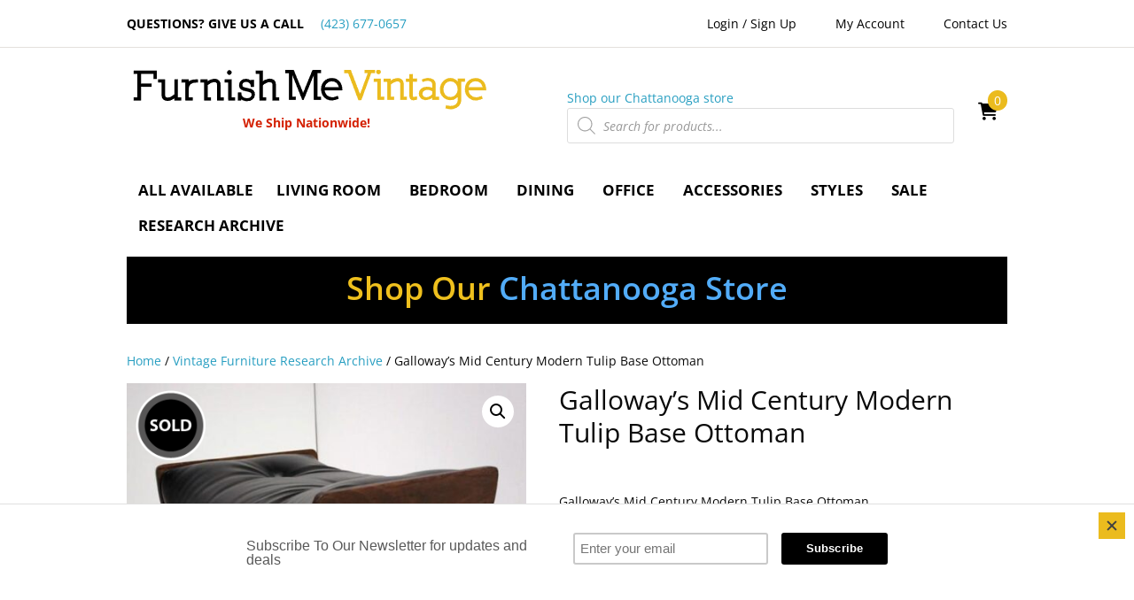

--- FILE ---
content_type: text/css; charset=UTF-8
request_url: https://furnishmevintage.com/wp-content/themes/Divi-Child/style.css?ver=4.27.5
body_size: 1819
content:
/*
 Theme Name:     Divi Child Theme
 Template:       Divi
 Version:        1.0.0
*/

@import url("../Divi/style.css");

/* =Theme customization starts here
------------------------------------------------------- */

/* ELEMENTS */
a:hover{color:#ebbb1e !important;}
.entry-content ul{margin-left:25px !important;}

/* HEADER */
header{-webkit-box-shadow:none !important;-moz-box-shadow:none !important;box-shadow:none !important;}
#top_bar{margin-bottom:20px;padding:15px 0px;border-bottom:1px solid rgba(76, 47, 25, 0.15);}
#top_bar a{color:#000;}
#top_bar_left{float:left;width:50%;font-weight:bold;}
#top_bar_left a{color:#000 !important;}
#top_bar_left a span{padding-left:15px;color:#279ec1;font-weight:normal;}
#top_bar_left a:hover span{color:#EBBB1E !important;}
#top_bar_right{float:right;width:50%;text-align:right;}
#top_bar_right a{margin-left:40px;}
#top_bar_right span a{margin-left:0px;}
.logo_container{position:relative !important;float:left;width:50% !important;}
#logo{min-width:300px !important;}
.header_right{padding-top:25px;float:left;width:50%;position:relative;}
.logo_text{max-width:405px;color:#939393;text-align:center;}
#et-top-navigation{margin-left:0px !important;padding-left:0px !important;float:none !important;}
#top-menu-nav,#top-menu{float:none !important;}
.mega-menu-link{font-weight:700 !important;}
#mega-menu-wrap-primary-menu #mega-menu-primary-menu > li.mega-menu-item > a.mega-menu-link {font-size: 17px;}
.mega-sub-menu{-webkit-box-shadow: 0 0 10px 0 #CCCCCC !important;box-shadow: 0 0 10px 0 #CCCCCC !important;}
.mega-sub-menu a{color:#EBBB1E !important;}
.mobile_menu_bar::before{color:#EBBB1E !important;font-size:50px !important;}
.mega-toggle-block::before{color:#EBBB1E !important;font-size:40px !important;}
.mega-menu-item,.text-transform a,#mega-menu-wrap-primary-menu #mega-menu-primary-menu > li.mega-menu-item > a.mega-menu-link {text-transform:uppercase !important;}
.mobile_menu_bar{display:none;}
.header_search_bar{margin-right:60px;}
.aws-search-form::after{margin-right:50px !important;}
.aws-search-field{background:#ffffff !important;font-size:15px !important;font-style:italic;}
.aws-search-button{padding:0px 13px;position:absolute;top:0px;right:0px;z-index:9;width:45px;height:44px;background:#000000;border:0px;color:#ffffff;font-size:20px;box-sizing:border-box;cursor:hand;cursor:pointer;}
.aws-search-button .fa{color:#ffffff;}
.aws-search-button:hover .fa{color:#279EC1;}
.header_shopping_cart{padding-top:40px;position:absolute;top:0px;right:0px;font-size:20px;}
.widget_media_image img{width:100% !important;}
.header_message{margin-top:15px;}
.header_message .et_pb_widget{float:none;}
.yellow_message{padding:23px 0px;background:#EBBB1E;font-size:28px;text-align:center;color:#ffffff;}
.yellow_message a{color:#ffffff;}
.yellow_message a:hover{color:#B2B0B0 !important}

/* COMMON */
.container{padding-left:15px !important;padding-right:15px !important;max-width:1200px;}
.clear{clear:both;}
.et_pb_row{padding-left:15px !important;padding-right:15px !important;width:100%;max-width:1200px;}
.blue,a.blue,.mega-menu-item.blue a,.mega-blue .mega-menu-link,#mega-menu-item-10584 a,.mega-blue a{color:#279EC1 !important;}
.et_pb_section_0{padding-top:0px !important;}

/* WOOCOMMERCE */
.woocommerce-info{background:#279ec1 !important;}
body.woocommerce-page .container::before{display:none !important;}
body.woocommerce-page #left-area{margin:0px !important;float:none !important;width:100% !important;}
body.woocommerce-page .entry-summary,body.woocommerce-page .woocommerce-product-gallery{padding-bottom:25px !important;}
body.woocommerce-page .price,body.woocommerce-page del{font-size:24px !important;}
body.woocommerce-page ins{font-size:26px;color:#ff0000;}
.woocommerce-message,.woocommerce-error,ul.woocommerce-message,ul.woocommerce-error{margin:25px 0px 75px 0px !important;padding:25px !important;background:#CCCCCC !important;color:#444444 !important;font-size:22px !important;font-weight:700;}
body.woocommerce-checkout .woocommerce-message,body.woocommerce-checkout .woocommerce-error,body.woocommerce-checkout ul.woocommerce-message,body.woocommerce-checkout ul.woocommerce-error{margin:0px 0px 36px 25px !important;padding:18px !important;background:#EBBB1E !important;color:#ffffff !important;font-size:18px !important;font-weight:400;}
button,.button,button.button{padding:5px 10px;border-color:#EBBB1E !important;color:#ffffff !important;background-color:#EBBB1E !important;}
button:hover,.button:hover,button.button:hover{border-color:#279ec1 !important;background-color:#279ec1 !important;color:#ffffff !important;}
.single_add_to_cart_button{background:#279ec1 !important;border:0px !important;color:#ffffff !important;}
.single_add_to_cart_button:hover{background:#000000 !important;}
.woocommerce-page .quantity input.qty {background:#ffffff !important;color:#000000 !important;border:1px solid #000000 !important;}
.woocommerce-message button,.woocommerce-message .button,.woocommerce-error button,.woocommerce-error .button{border-color:#ffffff !important;color:#ffffff !important;}
.woocommerce-tabs,.woocommerce-tabs .tabs,.woocommerce-tabs .tabs li{background:#ffffff !important;border:0 !important;}
.woocommerce-tabs .tabs li a{margin:0px 4px 0px 0px;font-size:24px;background:rgb(238, 238, 238);}
body.woocommerce #content-area div.product .woocommerce-tabs ul.tabs li a,body.woocommerce div.product .woocommerce-tabs ul.tabs li a{padding:9px 22px !important;}
.woocommerce-tabs .tabs li.active a,body.woocommerce div.product .woocommerce-tabs ul.tabs li.active a,body.woocommerce #content-area div.product .woocommerce-tabs ul.tabs li.active a{background:#000000;color:#ffffff !important;}
.woocommerce-Tabs-panel{border:2px solid rgb(235, 187, 30);}
.et_overlay{display:none !important;}
.woocommerce-cart-form .button{background:#444444 !important;border:0 !important;color:#ffffff !important;}
.woocommerce-cart-form .button:hover{background:#000000 !important;}
.woocommerce .checkout-button,.woocommerce .place-order .button,.button.wc-forward{background:#ecbb11 !important;border:0 !important;color:#ffffff !important;}
.woocommerce .checkout-button:hover,.woocommerce .place-order .button:hover,.button.wc-forward:hover{background:#279ec1 !important;}
.sold_product .woocommerce-product-gallery__image{width:100% !important;}
div.sold_product:nth-child(1n+4) {
	width: 20% !important;
	float: left !important;
	margin: 0 6% 6% 0 !important;
	opacity: .5 !important;
}
div.sold_product:nth-child(4n+1) {
	clear: left !important;
}
div.sold_product:nth-child(10) {
	margin-right: 0 !important;
}
div.sold_product:nth-child(2) {
	margin-bottom: 6% !important;
}

/* FOOTER */
.bottom_area_1,.bottom_area_1 a{font-size:16px;color:#000000;}
.bottom_area_1 .fa-chevron-right{color:#279ec1;}
.bottom_area_2{margin-bottom:20px;border-bottom:1px solid #E8E8E8;}
.bottom_area_2 .et_pb_column{border-right:1px solid #E1E1E1 !important;}
.bottom_area_2 .et_pb_column.et-last-child{border-right:0 !important;}
.bottom_area_2 h3.heading{font-weight:700;}
.bottom_area_3 .et_pb_widget{float:none !important;font-size:20px;line-height:28px;}
.footer-widget:nth-child(3){width:40% !important;}
.footer-widget:nth-child(4){padding-top:25px;clear:both;float:none;width:100% !important;border-top:1px solid #E8E8E8;}
.footer-widget:nth-child(4) img{margin:0px 3px;}
.footer-widget .et_pb_widget{margin-bottom:10px !important;}
.footer-widget ul{margin:0px !important;padding:0px !important;list-style-type:none !important;}
.footer-widget li{padding-left:0px !important;}
.footer-widget li::before{display:none;}
.footer-widget h3{color:#279EC1 !important;text-transform:uppercase !important;font-size:20px;}
#footer-bottom{margin-top:45px;padding:35px 0px;background:#F7F7F7 !important;border-top:1px solid #E8E8E8;}
.footer-widget #wpforms-10705{position:relative;}
.footer-widget #wpforms-10705 .wpforms-field-container,.footer-widget #wpforms-10705 .wpforms-submit-container{display:inline-block;}
.footer-widget #wpforms-10705 .wpforms-field-container,.footer-widget #wpforms-10705 .wpforms-field,.footer-widget #wpforms-10705 #wpforms-10705-field_1-container{width:100% !important;}
.footer-widget #wpforms-10705 .wpforms-field-container .wpforms-field-medium,.footer-widget #wpforms-10705 #wpforms-10705-field_1,#wpforms-10705-field_1,div.wpforms-container-full .wpforms-form .wpforms-field-row.wpforms-field-medium{width:100%;max-width:auto !important;}
.footer-widget #wpforms-10705 .wpforms-form input.wpforms-field-medium,.footer-widget #wpforms-10705 .wpforms-form select.wpforms-field-medium,.footer-widget #wpforms-10705 .wpforms-form .wpforms-field-row.wpforms-field-medium {max-width: 100% !important;}
.footer-widget #wpforms-10705 .wpforms-submit-container{position:absolute;top:0px;right:0px;}
.footer-widget #wpforms-10705 .wpforms-submit{padding:11px 20px;background:#000000;color:#ffffff !important;border:0px;}
.footer-icons {
	position: relative;
	left: -15px;
}



/* RESPONSIVE */
@media screen and (max-width: 991px)
{
.logo_container{padding-bottom:15px;float:none;width:100% !important;text-align:center;}
.logo_text{max-width:100%;}
.header_right{width:80% !important;}
.header_clear_responsive{clear:none;}
#et-top-navigation{padding:0px !important;float:left !important;width:20% !important;}
#mega-menu-wrap-primary-menu{position:static !important;}
#mega-menu-primary-menu{border:1px solid #cccccc !important;width:100% !important;position:absolute !important;top:0px;left:0px !important;background:#ffffff !important;}
}
@media screen and (max-width: 882px)
{
#top_bar_right a{margin-left:20px;}
}
@media screen and (max-width: 776px)
{
.logo_container{padding-top:25px;}
#top_bar{display:none;}
}
@media screen and (max-width: 340px)
{
#logo{min-width:100% !important;}
}
/*
@media screen and (max-width: 980px)
{
.logo_text{max-width:330px;}
}
@media screen and (max-width: 820px)
{
.logo_text{max-width:328px;}
}
@media screen and (max-width: 784px)
{
.logo_text{max-width:313px;}
}
@media screen and (max-width: 767px)
{
.logo_container{position:relative !important;}
#logo{max-width:100% !important;}
#top_bar{display:none;}
.logo_text{top:0px;}
}
@media screen and (max-width: 760px)
{
.logo_text{max-width:304px;}
}
@media screen and (max-width: 736px)
{
.logo_text{max-width:294px;}
}
@media screen and (max-width: 712px)
{
.logo_text{max-width:284px;}
}
@media screen and (max-width: 696px)
{
.logo_text{max-width:278px;}
}
@media screen and (max-width: 674px)
{
.logo_text{max-width:269px;}
}
@media screen and (max-width: 644px)
{
.logo_text{max-width:257px;}
}
@media screen and (max-width: 606px)
{
.logo_text{max-width:240px;}
}
@media screen and (max-width: 576px)
{
.logo_text{max-width:230px;}
}
@media screen and (max-width: 550px)
{
.logo_text{max-width:220px;}
}
@media screen and (max-width: 514px)
{
.logo_text{max-width:205px;}
}
@media screen and (max-width: 486px)
{
.logo_text{max-width:194px;}
}
@media screen and (max-width: 454px)
{
.logo_text{max-width:181px;}
}
*/
@media screen and (max-width: 768px) {
	.woocommerce div.product .product_title {
		clear: both !important;
	}
}

/* Jackie Edits */
#main-content .container {
    padding-top: 0!important;
}

/* FREE SHIPPING
 * *************/

.woocommerce span.ship-free-flash,
.woocommerce-page span.ship-free-flash {
    max-width: 90px;
    position: absolute;
    top: 4%;
    left: 4%;
    z-index: 3;
	color: #d42103;
}


--- FILE ---
content_type: text/css; charset=UTF-8
request_url: https://furnishmevintage.com/wp-content/et-cache/global/et-divi-customizer-global.min.css?ver=1769642440
body_size: 3248
content:
body,.et_pb_column_1_2 .et_quote_content blockquote cite,.et_pb_column_1_2 .et_link_content a.et_link_main_url,.et_pb_column_1_3 .et_quote_content blockquote cite,.et_pb_column_3_8 .et_quote_content blockquote cite,.et_pb_column_1_4 .et_quote_content blockquote cite,.et_pb_blog_grid .et_quote_content blockquote cite,.et_pb_column_1_3 .et_link_content a.et_link_main_url,.et_pb_column_3_8 .et_link_content a.et_link_main_url,.et_pb_column_1_4 .et_link_content a.et_link_main_url,.et_pb_blog_grid .et_link_content a.et_link_main_url,body .et_pb_bg_layout_light .et_pb_post p,body .et_pb_bg_layout_dark .et_pb_post p{font-size:14px}.et_pb_slide_content,.et_pb_best_value{font-size:15px}body{color:#0a0a0a}h1,h2,h3,h4,h5,h6{color:#0a0a0a}.woocommerce #respond input#submit,.woocommerce-page #respond input#submit,.woocommerce #content input.button,.woocommerce-page #content input.button,.woocommerce-message,.woocommerce-error,.woocommerce-info{background:#279ec1!important}#et_search_icon:hover,.mobile_menu_bar:before,.mobile_menu_bar:after,.et_toggle_slide_menu:after,.et-social-icon a:hover,.et_pb_sum,.et_pb_pricing li a,.et_pb_pricing_table_button,.et_overlay:before,.entry-summary p.price ins,.woocommerce div.product span.price,.woocommerce-page div.product span.price,.woocommerce #content div.product span.price,.woocommerce-page #content div.product span.price,.woocommerce div.product p.price,.woocommerce-page div.product p.price,.woocommerce #content div.product p.price,.woocommerce-page #content div.product p.price,.et_pb_member_social_links a:hover,.woocommerce .star-rating span:before,.woocommerce-page .star-rating span:before,.et_pb_widget li a:hover,.et_pb_filterable_portfolio .et_pb_portfolio_filters li a.active,.et_pb_filterable_portfolio .et_pb_portofolio_pagination ul li a.active,.et_pb_gallery .et_pb_gallery_pagination ul li a.active,.wp-pagenavi span.current,.wp-pagenavi a:hover,.nav-single a,.tagged_as a,.posted_in a{color:#279ec1}.et_pb_contact_submit,.et_password_protected_form .et_submit_button,.et_pb_bg_layout_light .et_pb_newsletter_button,.comment-reply-link,.form-submit .et_pb_button,.et_pb_bg_layout_light .et_pb_promo_button,.et_pb_bg_layout_light .et_pb_more_button,.woocommerce a.button.alt,.woocommerce-page a.button.alt,.woocommerce button.button.alt,.woocommerce button.button.alt.disabled,.woocommerce-page button.button.alt,.woocommerce-page button.button.alt.disabled,.woocommerce input.button.alt,.woocommerce-page input.button.alt,.woocommerce #respond input#submit.alt,.woocommerce-page #respond input#submit.alt,.woocommerce #content input.button.alt,.woocommerce-page #content input.button.alt,.woocommerce a.button,.woocommerce-page a.button,.woocommerce button.button,.woocommerce-page button.button,.woocommerce input.button,.woocommerce-page input.button,.et_pb_contact p input[type="checkbox"]:checked+label i:before,.et_pb_bg_layout_light.et_pb_module.et_pb_button{color:#279ec1}.footer-widget h4{color:#279ec1}.et-search-form,.nav li ul,.et_mobile_menu,.footer-widget li:before,.et_pb_pricing li:before,blockquote{border-color:#279ec1}.et_pb_counter_amount,.et_pb_featured_table .et_pb_pricing_heading,.et_quote_content,.et_link_content,.et_audio_content,.et_pb_post_slider.et_pb_bg_layout_dark,.et_slide_in_menu_container,.et_pb_contact p input[type="radio"]:checked+label i:before{background-color:#279ec1}a{color:#279ec1}.et_secondary_nav_enabled #page-container #top-header{background-color:#279ec1!important}#et-secondary-nav li ul{background-color:#279ec1}#top-menu li a{font-size:18px}body.et_vertical_nav .container.et_search_form_container .et-search-form input{font-size:18px!important}#main-footer{background-color:#f7f7f7}#footer-widgets .footer-widget a,#footer-widgets .footer-widget li a,#footer-widgets .footer-widget li a:hover{color:#000000}.footer-widget{color:#000000}#main-footer .footer-widget h4,#main-footer .widget_block h1,#main-footer .widget_block h2,#main-footer .widget_block h3,#main-footer .widget_block h4,#main-footer .widget_block h5,#main-footer .widget_block h6{color:#279ec1}.footer-widget li:before{border-color:#279ec1}.bottom-nav,.bottom-nav a,.bottom-nav li.current-menu-item a{color:#0a0a0a}#et-footer-nav .bottom-nav li.current-menu-item a{color:#0a0a0a}#footer-info,#footer-info a{color:#0a0a0a}#footer-bottom .et-social-icon a{color:#ffffff}.woocommerce a.button.alt,.woocommerce-page a.button.alt,.woocommerce button.button.alt,.woocommerce button.button.alt.disabled,.woocommerce-page button.button.alt,.woocommerce-page button.button.alt.disabled,.woocommerce input.button.alt,.woocommerce-page input.button.alt,.woocommerce #respond input#submit.alt,.woocommerce-page #respond input#submit.alt,.woocommerce #content input.button.alt,.woocommerce-page #content input.button.alt,.woocommerce a.button,.woocommerce-page a.button,.woocommerce button.button,.woocommerce-page button.button,.woocommerce input.button,.woocommerce-page input.button,.woocommerce #respond input#submit,.woocommerce-page #respond input#submit,.woocommerce #content input.button,.woocommerce-page #content input.button,.woocommerce-message a.button.wc-forward,body .et_pb_button{}.woocommerce.et_pb_button_helper_class a.button.alt,.woocommerce-page.et_pb_button_helper_class a.button.alt,.woocommerce.et_pb_button_helper_class button.button.alt,.woocommerce.et_pb_button_helper_class button.button.alt.disabled,.woocommerce-page.et_pb_button_helper_class button.button.alt,.woocommerce-page.et_pb_button_helper_class button.button.alt.disabled,.woocommerce.et_pb_button_helper_class input.button.alt,.woocommerce-page.et_pb_button_helper_class input.button.alt,.woocommerce.et_pb_button_helper_class #respond input#submit.alt,.woocommerce-page.et_pb_button_helper_class #respond input#submit.alt,.woocommerce.et_pb_button_helper_class #content input.button.alt,.woocommerce-page.et_pb_button_helper_class #content input.button.alt,.woocommerce.et_pb_button_helper_class a.button,.woocommerce-page.et_pb_button_helper_class a.button,.woocommerce.et_pb_button_helper_class button.button,.woocommerce-page.et_pb_button_helper_class button.button,.woocommerce.et_pb_button_helper_class input.button,.woocommerce-page.et_pb_button_helper_class input.button,.woocommerce.et_pb_button_helper_class #respond input#submit,.woocommerce-page.et_pb_button_helper_class #respond input#submit,.woocommerce.et_pb_button_helper_class #content input.button,.woocommerce-page.et_pb_button_helper_class #content input.button,body.et_pb_button_helper_class .et_pb_button,body.et_pb_button_helper_class .et_pb_module.et_pb_button{color:#0a0a0a}body .et_pb_bg_layout_light.et_pb_button:hover,body .et_pb_bg_layout_light .et_pb_button:hover,body .et_pb_button:hover{color:#0a0a0a!important}.woocommerce a.button.alt:hover,.woocommerce-page a.button.alt:hover,.woocommerce button.button.alt:hover,.woocommerce button.button.alt.disabled:hover,.woocommerce-page button.button.alt:hover,.woocommerce-page button.button.alt.disabled:hover,.woocommerce input.button.alt:hover,.woocommerce-page input.button.alt:hover,.woocommerce #respond input#submit.alt:hover,.woocommerce-page #respond input#submit.alt:hover,.woocommerce #content input.button.alt:hover,.woocommerce-page #content input.button.alt:hover,.woocommerce a.button:hover,.woocommerce-page a.button:hover,.woocommerce button.button:hover,.woocommerce-page button.button:hover,.woocommerce input.button:hover,.woocommerce-page input.button:hover,.woocommerce #respond input#submit:hover,.woocommerce-page #respond input#submit:hover,.woocommerce #content input.button:hover,.woocommerce-page #content input.button:hover{color:#0a0a0a!important}@media only screen and (min-width:981px){#logo{max-height:100%}.et_pb_svg_logo #logo{height:100%}.et_fixed_nav #page-container .et-fixed-header#top-header{background-color:#279ec1!important}.et_fixed_nav #page-container .et-fixed-header#top-header #et-secondary-nav li ul{background-color:#279ec1}.et-fixed-header #top-menu li a{font-size:14px}}@media only screen and (min-width:1350px){.et_pb_row{padding:27px 0}.et_pb_section{padding:54px 0}.single.et_pb_pagebuilder_layout.et_full_width_page .et_post_meta_wrapper{padding-top:81px}.et_pb_fullwidth_section{padding:0}}h1,h1.et_pb_contact_main_title,.et_pb_title_container h1{font-size:34px}h2,.product .related h2,.et_pb_column_1_2 .et_quote_content blockquote p{font-size:29px}h3{font-size:24px}h4,.et_pb_circle_counter h3,.et_pb_number_counter h3,.et_pb_column_1_3 .et_pb_post h2,.et_pb_column_1_4 .et_pb_post h2,.et_pb_blog_grid h2,.et_pb_column_1_3 .et_quote_content blockquote p,.et_pb_column_3_8 .et_quote_content blockquote p,.et_pb_column_1_4 .et_quote_content blockquote p,.et_pb_blog_grid .et_quote_content blockquote p,.et_pb_column_1_3 .et_link_content h2,.et_pb_column_3_8 .et_link_content h2,.et_pb_column_1_4 .et_link_content h2,.et_pb_blog_grid .et_link_content h2,.et_pb_column_1_3 .et_audio_content h2,.et_pb_column_3_8 .et_audio_content h2,.et_pb_column_1_4 .et_audio_content h2,.et_pb_blog_grid .et_audio_content h2,.et_pb_column_3_8 .et_pb_audio_module_content h2,.et_pb_column_1_3 .et_pb_audio_module_content h2,.et_pb_gallery_grid .et_pb_gallery_item h3,.et_pb_portfolio_grid .et_pb_portfolio_item h2,.et_pb_filterable_portfolio_grid .et_pb_portfolio_item h2{font-size:20px}h5{font-size:18px}h6{font-size:15px}.et_pb_slide_description .et_pb_slide_title{font-size:52px}.woocommerce ul.products li.product h3,.woocommerce-page ul.products li.product h3,.et_pb_gallery_grid .et_pb_gallery_item h3,.et_pb_portfolio_grid .et_pb_portfolio_item h2,.et_pb_filterable_portfolio_grid .et_pb_portfolio_item h2,.et_pb_column_1_4 .et_pb_audio_module_content h2{font-size:18px}.free-shipping-product p:nth-child(1){font-weight:600;padding-bottom:0px;line-height:18px;display:none}.free-shipping-product p:nth-child(2){color:#666666;padding-bottom:12px}.aws-container .aws-search-form .aws-main-filter{padding:0}.aws-search-button{height:40px}.et_pb_section{padding:0}.category-seo{clear:both;margin-bottom:30px}.free-shipping-banner{background-color:#bf0202;padding:12px 0 10px 0;text-align:center;margin-top:25px}.free-shipping-banner h3{font-weight:600;color:#fff;font-size:28px}.fs-banner-minor{color:#000;font-size:26px}#mc_embed_signup form{text-align:right!important}.right{text-align:right!important}@media only screen and (min-width:1350px){.et_pb_row{padding:10px 0}.woocommerce .woocommerce-breadcrumb{margin:15px 0 0 1em}.woocommerce-products-header{margin:15px}.woocommerce div.product{margin-top:25px}#top_bar_left{font-size:x-large}.header_right{padding-top:6px}#header-locations{margin-bottom:6px}#header-locations a{font-weight:600}.et_pb_widget a{color:#000}.shipping-promo{font-weight:600;font-size:medium;margin-bottom:16px}.red{font-size:larger;color:#cc0000}.fine-print{font-size:smaller;color:#666;font-weight:normal}.product-location{margin-bottom:12px;border-bottom:1px solid #ccc;padding:12px 0}.product-location h4{font-size:200;line-height:1em;padding-bottom:4px}.product-location h4 a{color:#279ec1;font-weight:600}.product-location a{font-weight:600}.posted_in,.tagged_as{font-size:smaller}.entry-summary p.price span{color:#279ec1}.jbtn{padding:12px;background-color:#000;color:#fff;font-weight:600;display:block;width:250px;font-size:large}.cattop{background-color:#279ec1;color:#fff;font-size:large;padding:22px}.cattop a{color:#fff}.cattop h1{font-size:46px;color:#fff;font-weight:600}.subhead{color:#000;font-size:22px;font-weight:600;padding-bottom:0;margin-bottom:15px}#locations-left{float:left;width:45%}#locations-left a{padding:10px;background-color:#EBBB1E;color:#000;font-weight:600;margin:0 10px 12px 0}#locations-right{float:right;width:50%;text-align:center}.bannertext{font-size:large;color:#ffffff;margin-top:12px;line-height:1.5em;padding-bottom:5px}#locations-left h1{font-size:58px;color:#fff;font-weight:600;padding-bottom:4px}#locations-left h2{font-size:28px;color:#000;font-weight:600;line-height:1em}.locations-stores{float:left;margin-right:35px}.clear{clear:both}#locations-shipping{clear:both;font-size:22px;font-weight:600;font-style:italic;color:#fff;padding:6px 70px 0 0}.logo_text{color:#d42103!important;font-size:16px}#social-row{clear:both}@media screen and (max-width:768px){.top-social{background-color:#000}.tn-message{text-align:center}#locations-left,.top-social{width:100%;display:block;text-align:left}#locations-right,.locations-stores{margin:20px 0 0 0;display:block;text-align:center;width:100%}#locations-shipping{margin:0;display:block;text-align:center;width:100%;padding-right:0}.black-block{width:100%}.black-block p,#et-top-navigation,.header_right{width:100%!important}.header_right{width:100%}.header_shopping_cart{padding-top:0px}.black-block{background:url('/wp-content/uploads/2020/05/spr-logo.gif') bottom right no-repeat #000;padding-bottom:50px}.header_shopping_cart{padding-top:60px}#top-notice{background-color:#000;color:#fff;font-size:large}#blkbnr-left{float:none;margin-left:19%;max-height:122px}#blkbnr-right{float:none;margin:0!important;background-color:#000;padding:12px}.tn-message{line-height:30px!important}#blkbnr-right img{margin-top:12px}.cattop h1{font-size:34px;color:#fff;font-weight:600}.playbtn{margin-left:35%}.cattop{padding:16px}.jbtn{width:140px}}#footer-social{width:100%}#footer-social li{float:left;margin-right:12px}.top-social{float:left;background-color:#000;padding:25px 0 0 25px;color:#fff;width:49.5%}.social-margin{float:left;width:1%}.social-text{float:left;width:60%}.top-social h3{color:#fff}.top-social img{float:left}.black-block p{width:40%}.black-block{width:100%;color:#fff;padding:30px;background:url(/wp-content/uploads/2020/05/st-pete-records-record-store.jpg) bottom right no-repeat #000}.black-block h2,.black-block h2 a{color:#fff;font-size:XX-large;line-height:1em}.black-block-link{font-size:16px;line-height:18px}.black-block a,.black-block a:hover,.black-block a:active{color:#fff!important}.fwidget,.et_pb_widget,.widget_text{text-align:left;display:block;width:100%}#mc_embed_signup form{text-align:left!important;padding:0!important}#mc_embed_signup h2{margin:0!important}#mc_embed_signup,.mc-field-group{background:transparent!important;margin:0!important;padding:0!important}#mce-EMAIL{width:100%}.copyright{margin-top:15px}#top-notice a{color:#fff;float:left}.tn-message{line-height:65px}#blkbnr-left{float:left;max-width:179px}#blkbnr-right{float:left;margin:36px 0 0 20px}#blkbnr-right img{margin-left:12px}}#top-notice-new .tn-highlight{color:#EBBB1E}#top-notice-new{background:#000;color:#fff;font-size:24px;line-height:0;margin-top:24px;display:flex;align-items:center}#top-notice-new a{color:#fff;font-size:1.5vw;line-height:1.3vw}#top-notice-new>div:nth-child(1){margin-top:-24px}.tn-message{display:flex;align-items:center;margin-top:12px}.playbtn,.tn-message{margin-left:15px}@media screen and (min-width:1400px){#top-notice-new a{font-size:26px;line-height:0}}@media screen and (max-width:980px){#top-notice-new{margin-top:40px;padding:10px}#top-notice-new a{font-size:20px;line-height:28px}#top-notice-new>div:nth-child(1)>a:nth-child(1)>img:nth-child(1){display:none}.playbtn>img:nth-child(1){display:block;margin:auto;padding-top:15px}.tn-message{display:block;text-align:center}.playbtn,.tn-message{margin:0}}@media screen and (max-width:767px){.bottom_area_1 .container,.bottom_area_2 .container,.bottom_area_3 .container{width:100%}#main-footer .container{width:90%}#text-10 .et_pb_row{padding-left:0!important;padding-right:0!important}.bottom_area_1 #text-10 .et_pb_text_inner{padding-left:10px!important;padding-right:10px!important}.et_header_style_left #logo{min-width:62%!important;display:block;margin:auto;order:2}.header_right{width:100%!important;position:static;padding-top:0}.mega-menu-toggle{position:absolute;top:80px;right:0}.logo_container>a:nth-child(2){display:flex;flex-direction:column}.logo_container{padding-top:0!important}.logo_text{margin-bottom:20px}.header_shopping_cart{position:absolute;top:50px;left:0}#header-locations{text-align:center;padding-bottom:20px}.header_search_bar{margin-right:0!important}.et_pb_widget{float:none!important}#mc_embed_signup form,#mc_embed_signup .indicates-required{text-align:center!important}#footer-social{display:flex;justify-content:space-between}#text-13{text-align:center!important}#text-13 h3{margin-bottom:15px}#text-13 img{display:block;margin:auto}.copyright{margin-top:30px}#footer-widgets{padding-bottom:0!important}.home .bottom_area_2 .et_pb_column{border-right:none!important}}.entry-content{margin:20px 0}.logo_text{color:#d42103!important}div.alg-wc-price-offerings-modal-content{border:1px solid #000}#alg-wc-price-offerings-form-header{padding:20px 0px 8px 10px}#alg-wc-price-offerings-form{margin-left:10px}#alg-wc-price-offerings-form-header h3{font-weight:600;font-size:26px}#alg-wc-price-offerings-price{width:30%;height:45px;border:1px solid #ccc;padding:5px;color:#666666;font-size:14px}#alg-wc-price-offerings-price-label{font-size:20px;font-weight:600}#alg-wc-price-offerings-customer-email,#alg-wc-price-offerings-customer-name{width:50%;height:35px;border:1px solid #ccc;padding:5px;color:#666666;font-size:14px}#alg-wc-price-offerings-message{width:100%;height:80px;border:1px solid #ccc}#alg-wc-price-offerings-form label{font-size:16px;color:#000}#alg-wc-price-offerings-submit{background-color:#000;border:1px solid #000;color:#fff;font-size:16px;font-weight:600;padding:12px 20px;cursor:pointer}p.alg-wc-price-offerings-customer-copy-wrapper{margin-bottom:20px}p.alg-wc-price-offerings-message-wrapper label{color:#FF0000!important}@media only screen and (max-width:600px){div.alg-wc-price-offerings-modal-content{width:90%}}.entry-summary p.price{margin-top:10px}.entry-summary p.price span{font-size:34px!important}.woocommerce-page div.product form.cart{margin:20px 0px 0px 0px!important}.summary.entry-summary h1{line-height:1.25em;font-size:30px}.ruletblrowss input{border:1px solid #ccc!important;height:3em!important;padding-left:6px!important;margin-bottom:8px!important}div.modal-header{background-color:#279ec1!important}div.modal-header label.close{padding-top:20px!important}h2.modal-title{font-family:Arial,Helvetica,sans-serif!important;font-weight:300!important;padding:20px 0 20px 20px!important}.ruletblrowss #uprice{width:45%!Important}.ruletblrowss #txtarea{height:5em!important}.ruletblrowss strong{font-size:1.5em!important;font-weight:200!important}#make_an_offer{width:50%!important;padding-left:0!important;background-color:#666!important;border-color:#666!important;margin-top:18px!important}#view_offer{display:none!important}#main-footer{background-color:#F5F5F5;color:#000}#mc_embed_signup #mc-embedded-subscribe-form input.mce_inline_error{border:2px solid #666!important}#mc_embed_signup #mc-embedded-subscribe-form div.mce_inline_error{background-color:transparent!important}